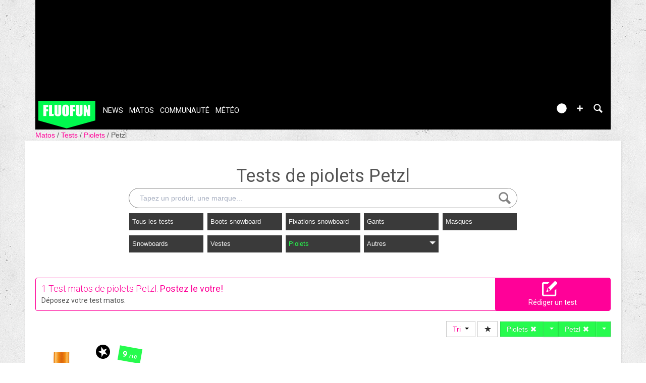

--- FILE ---
content_type: text/html; charset=UTF-8
request_url: https://www.fluofun.fr/tests/piolet/petzl/
body_size: 12965
content:
<!DOCTYPE html>
<html lang="fr"  prefix="og: http://ogp.me/ns#" class="">
                        <head>
            <title>Tests de piolets Petzl</title>
            <meta charset="UTF-8" />
            <meta http-equiv="Content-Type" content="text/html; charset=UTF-8"/>
            <meta name="viewport" content="width=device-width, initial-scale=1" />                <script type="text/javascript" src="https://97m.fr/j/min/modernizr-5e1d5c2ae.js"></script>
                            <meta name="title" content="Tests de piolets Petzl" />
            <meta name="keywords" content="" />
            <meta name="description" content="D&eacute;couvrez l&#039;avis des consommateurs sur les piolets Petzl avec les tests complets, photos et sp&eacute;cifications." />
            <link href="/favicon.ico" rel="icon" type="image/x-icon" />
            <link href='https://fonts.googleapis.com/css?family=Roboto:100,300,400,700,400italic' rel='stylesheet' type='text/css' />

                <meta property="fb:app_id" content="127689950613522" />
    <meta property="og:title" content="Tests de piolets Petzl" />
    <meta property="og:description" content="D&eacute;couvrez l&#039;avis des consommateurs sur les piolets Petzl avec les tests complets, photos et sp&eacute;cifications." />
    <meta property="og:url" content="https://www.fluofun.fr/tests/piolet/petzl/" />
    <meta name="robots" content="max-snippet:-1, max-image-preview:large, max-video-preview:-1" />
            <link rel="stylesheet" href="https://content.fluofun.fr/c/min/default-rwd-9df92c7fe.css"  type="text/css" media="screen" title="" />

                                    <link rel="stylesheet" href="https://content.fluofun.fr/c/min/connected-user-b80aa5bb4.css"  type="text/css" media="screen" title="" />

                                    <link rel="stylesheet" href="https://content.fluofun.fr/c/min/guidematos-rwd-2538c8582.css"  type="text/css" media="screen" title="" />

                                    <link rel="icon" href="/c/i/favicon.ico"  type="image/x-icon" />

                            <!-- google analytics async -->
    <script type="text/javascript">
     var _gaq = _gaq || [];
     _gaq.push(['_setAccount', 'UA-2809516-1']);

     if (window.location.hash)
     {
        if (window.location.hash.indexOf('utm_source') > -1 )
        {
            _gaq.push(['_setAllowAnchor',true]);
        }
     }
     _gaq.push(['_trackPageview']);
     _gaq.push(function() {
        // create the second async tracker
         _gaq._createAsyncTracker('UA-43146121-1', 'tracker97m');
     });

     _gaq.push(['tracker97m._trackPageview']);

      (function() {
        var ga = document.createElement('script'); ga.type = 'text/javascript'; ga.async = true;
        ga.src = ('https:' == document.location.protocol ? 'https://ssl' : 'http://www') + '.google-analytics.com/ga.js';
        var s = document.getElementsByTagName('script')[0]; s.parentNode.insertBefore(ga, s);
      })();
    </script>
    <!-- /google analyticis async -->
        </head>
        <body  class="responsive tests fr scroll-detect  ">
                        <div id="top"></div>
            <a href="#top" class="arrow-navigation to-top" aria-label="Aller en haut de la page">
                <b class="arrow"></b>
            </a>
            <a href="#corporate_footer" class="arrow-navigation to-bottom" aria-label="Aller en bas de la page">
                <b class="arrow"></b>
            </a>
                        <div id="top"></div>
            
            <div id="conteneur" class="takeover-wrapper">
                            <div class="container-header social-media guest webview-hidden">
            <div class="pub pub_banner_h  hidden-phone" data-zone="442"><ins data-revive-id="e170c58adbfa93764e2dfc8aed0c82d0" data-revive-zoneid="442"><div class="placeholder"><div></div></div></ins><script async src="//ads.1997media.com/delivery/asyncjs2.php"></script></div>            <div class="header header-main">

                <div class="header-logo">
                    <a class="brand" href="/">
                        <svg xmlns="http://www.w3.org/2000/svg" xmlns:xlink="http://www.w3.org/1999/xlink" class="" enable-background="new 0 0 197.701 97.333" height="97.333px" version="1.0" viewBox="0 0 197.701 97.333" width="197.701px" x="0px" y="0px" xml:space="preserve">
<polygon fill="#00f94e" points="0,0.046 197.501,0.046 197.501,69.187 97.986,96.755 0,69.187 "></polygon>
<g>
	<g>
		<polygon fill="#FFFFFF" points="17.432,53.646 27.623,53.646 27.623,37.187 33.915,37.187 33.915,29.732 27.623,29.732     27.623,22.302 34.69,22.302 34.69,14.46 17.432,14.46   "></polygon>
	</g>
	<g>
		<polygon fill="#FFFFFF" points="37.159,14.46 37.159,53.646 53.544,53.646 53.544,45.804 47.349,45.804 47.349,14.46   "></polygon>
	</g>
	<g>
		<path d="M68.986,14.46v28.875c0,1.952-0.093,3.192-0.278,3.716c-0.185,0.524-0.601,0.786-1.247,0.786    c-0.565,0-0.94-0.237-1.125-0.714c-0.187-0.476-0.278-1.568-0.278-3.28V14.46H55.868v23.188c0,4.421,0.081,7.322,0.242,8.702    c0.162,1.38,0.686,2.689,1.574,3.933c0.888,1.242,2.227,2.25,4.017,3.025c1.792,0.775,3.857,1.163,6.197,1.163    c2.114,0,3.949-0.326,5.506-0.981c1.557-0.653,2.812-1.613,3.764-2.879s1.525-2.501,1.719-3.703s0.291-3.289,0.291-6.256V14.46    H68.986z" fill="#FFFFFF"></path>
	</g>
	<g>
		<path d="M106.405,30.701c0-4.033-0.097-6.857-0.291-8.472c-0.194-1.613-0.799-3.105-1.816-4.478    c-1.016-1.371-2.359-2.399-4.03-3.086c-1.67-0.686-3.554-1.028-5.651-1.028c-2.21,0-4.146,0.362-5.81,1.089    c-1.661,0.727-2.98,1.767-3.956,3.122c-0.976,1.356-1.557,2.853-1.744,4.491c-0.185,1.638-0.278,4.426-0.278,8.363v6.705    c0,4.033,0.097,6.857,0.291,8.472c0.194,1.613,0.799,3.105,1.816,4.476c1.017,1.373,2.359,2.401,4.03,3.086    c1.67,0.686,3.554,1.03,5.651,1.03c2.21,0,4.148-0.364,5.81-1.089c1.661-0.727,2.98-1.767,3.958-3.124    c0.976-1.354,1.558-2.851,1.742-4.489c0.185-1.638,0.278-4.426,0.278-8.362V30.701z" fill="#FFFFFF"></path>
		<path d="M96.216,42.537c0,2.307-0.097,3.768-0.291,4.381c-0.194,0.613-0.639,0.918-1.332,0.918c-0.678,0-1.11-0.266-1.295-0.798    c-0.185-0.533-0.278-1.936-0.278-4.211V24.529c0-2.017,0.14-3.231,0.423-3.644c0.282-0.411,0.689-0.617,1.222-0.617    c0.63,0,1.044,0.255,1.247,0.763c0.201,0.509,0.303,1.676,0.303,3.499V42.537z" fill="#00f94e"></path>
	</g>
	<g>
		<polygon fill="#FFFFFF" points="110.205,53.646 120.396,53.646 120.396,37.187 126.688,37.187 126.688,29.732 120.396,29.732     120.396,22.302 127.463,22.302 127.463,14.46 110.205,14.46   "></polygon>
	</g>
	<g>
		<path d="M142.905,14.46v28.875c0,1.952-0.093,3.192-0.278,3.716c-0.185,0.524-0.601,0.786-1.247,0.786    c-0.565,0-0.94-0.237-1.125-0.714c-0.187-0.476-0.278-1.568-0.278-3.28V14.46h-10.19v23.188c0,4.421,0.081,7.322,0.242,8.702    c0.161,1.38,0.685,2.689,1.573,3.933c0.888,1.242,2.227,2.25,4.017,3.025c1.792,0.775,3.857,1.163,6.197,1.163    c2.113,0,3.949-0.326,5.506-0.981c1.558-0.653,2.812-1.613,3.764-2.879s1.525-2.501,1.719-3.703s0.291-3.289,0.291-6.256V14.46    H142.905z" fill="#FFFFFF"></path>
	</g>
	<g>
		<polygon fill="#FFFFFF" points="171.274,14.46 171.274,32.104 165.562,14.46 157.042,14.46 157.042,53.646 165.562,53.646     165.562,35.832 170.861,53.646 179.793,53.646 179.793,14.46   "></polygon>
	</g>
</g>
</svg>                    </a>
                </div>
                <div class="header-social-user">
                                <nav class="header-navigation-bar header-navigation-social">
                            <a rel="noopener" target="_blank" href="https://www.facebook.com/fluofun/" title="Fluofun sur facebook" class="social facebook">
                   <svg xmlns="http://www.w3.org/2000/svg" class="" height="100px" viewBox="0 0 50 50" width="100px">    <path d="M25,3C12.85,3,3,12.85,3,25c0,11.03,8.125,20.137,18.712,21.728V30.831h-5.443v-5.783h5.443v-3.848 c0-6.371,3.104-9.168,8.399-9.168c2.536,0,3.877,0.188,4.512,0.274v5.048h-3.612c-2.248,0-3.033,2.131-3.033,4.533v3.161h6.588 l-0.894,5.783h-5.694v15.944C38.716,45.318,47,36.137,47,25C47,12.85,37.15,3,25,3z"></path></svg>                </a>

                                <a rel="noopener" target="_blank" href="https://www.instagram.com/fluofun/" title="Fluofun sur instagram" class="social instagram">
                   <svg xmlns="http://www.w3.org/2000/svg" class="" height="100px" viewBox="0 0 50 50" width="100px"><path d="M 16 3 C 8.8324839 3 3 8.8324839 3 16 L 3 34 C 3 41.167516 8.8324839 47 16 47 L 34 47 C 41.167516 47 47 41.167516 47 34 L 47 16 C 47 8.8324839 41.167516 3 34 3 L 16 3 z M 16 5 L 34 5 C 40.086484 5 45 9.9135161 45 16 L 45 34 C 45 40.086484 40.086484 45 34 45 L 16 45 C 9.9135161 45 5 40.086484 5 34 L 5 16 C 5 9.9135161 9.9135161 5 16 5 z M 37 11 A 2 2 0 0 0 35 13 A 2 2 0 0 0 37 15 A 2 2 0 0 0 39 13 A 2 2 0 0 0 37 11 z M 25 14 C 18.936712 14 14 18.936712 14 25 C 14 31.063288 18.936712 36 25 36 C 31.063288 36 36 31.063288 36 25 C 36 18.936712 31.063288 14 25 14 z M 25 16 C 29.982407 16 34 20.017593 34 25 C 34 29.982407 29.982407 34 25 34 C 20.017593 34 16 29.982407 16 25 C 16 20.017593 20.017593 16 25 16 z"></path></svg>                </a>

                            </nav>
                        <nav class="header-navigation-bar header-navigation-user header-navigation-search">
                <ul class="nav navigation navigation-top header-navigation">
                    <li class="navigation-top-item">
                        <a href="/tests/?action=search" class="search-icon navigation-top-link js-toggle-search">
                            <svg xmlns="http://www.w3.org/2000/svg" class="" enable-background="new 0 0 20 20" version="1.1" viewBox="0 0 20 20" x="0px" y="0px" xml:space="preserve">
<path d="M17.545,15.467l-3.779-3.779c0.57-0.935,0.898-2.035,0.898-3.21c0-3.417-2.961-6.377-6.378-6.377  C4.869,2.1,2.1,4.87,2.1,8.287c0,3.416,2.961,6.377,6.377,6.377c1.137,0,2.2-0.309,3.115-0.844l3.799,3.801  c0.372,0.371,0.975,0.371,1.346,0l0.943-0.943C18.051,16.307,17.916,15.838,17.545,15.467z M4.004,8.287  c0-2.366,1.917-4.283,4.282-4.283c2.366,0,4.474,2.107,4.474,4.474c0,2.365-1.918,4.283-4.283,4.283  C6.111,12.76,4.004,10.652,4.004,8.287z"></path>
</svg>                        </a>
                    </li>
                </ul>

            </nav>


                    <nav class="header-navigation-bar header-navigation-user pull-right">
            <ul class="nav navigation navigation-top header-navigation">
                <li class="navigation-top-item">
                    <a class="navigation-top-link nav-top-link-upload"
                       href="#actionModal"
                       title="Participez"
                       role="button"
                       data-toggle="modal"
                       data-remote="/?action=contentCreationLinks"

                    >
                        <svg xmlns="http://www.w3.org/2000/svg" xmlns:xlink="http://www.w3.org/1999/xlink" class="" style="enable-background:new 0 0 20 20;" version="1.1" viewBox="0 0 20 20" x="0px" y="0px" xml:space="preserve">
<style type="text/css">
	.st0{fill:#FFFFFF;stroke:#FFFFFF;stroke-width:0.5;stroke-miterlimit:10;}
</style>
<path d="M10,1.6c-4.6,0-8.4,3.8-8.4,8.4s3.8,8.4,8.4,8.4s8.4-3.8,8.4-8.4S14.6,1.6,10,1.6z"></path>
<polygon class="st0" points="15,11 11,11 11,15 9,15 9,11 5,11 5,9 9,9 9,5 11,5 11,9 15,9 "></polygon>
</svg>                    </a>
                </li>
            </ul>
        </nav>
        <div id="actionModal" class="modal hide fade" tabindex="-1" role="dialog"
             aria-labelledby="actionModalLabel" aria-hidden="true">
            <div class="modal-header">
                <button type="button" class="close" data-dismiss="modal"
                        aria-hidden="true">×
                </button>
                <h3 id="actionModalLabel">Participez</h3>
            </div>
            <div class="modal-body">

            </div>
        </div>
                <script type="text/javascript">var session_info = {"connected":"not-connected","username":"","xss-key":"N3U1n3XX4fpRDzFzIdYyoWCS8rYz70XX"};</script>
                    <nav class="header-navigation-bar header-navigation-user js-user-navigation">
                                    <ul class="nav navigation navigation-top navigation-top-user header-navigation js-not-connected">
                                                <li class="navigation-top-item" id="user-nav">
                            <a href="/connect/" class="navigation-top-link login_link">
                                <svg data-src="/i/entypo/circle-with-user.svg" class="login"></svg>
                            </a>
                        </li>
                    </ul>
                                </nav>

                            <!-- notifiations -->
                    <nav class="header-navigation-bar header-navigation-notification">
                    
                <ul class="navigation navigation-top header-navigation navigation-top-notification js-user-connected">
                    <li class="navigation-top-item js-delay-for-close right-align" id="notifications">
                        <a href="/utils/notifications.php" class="notifications navigation-top-link"
                           title="Notifications">
                            <svg xmlns="http://www.w3.org/2000/svg" xmlns:xlink="http://www.w3.org/1999/xlink" class="" enable-background="new 0 0 20 20" version="1.1" viewBox="0 0 20 20" x="0px" y="0px" xml:space="preserve">
<path d="M14.65,8.512c-2.28-4.907-3.466-6.771-7.191-6.693C6.132,1.846,6.45,0.857,5.438,1.232C4.428,1.607,5.295,2.156,4.261,3.005  c-2.902,2.383-2.635,4.587-1.289,9.84c0.567,2.213-1.367,2.321-0.602,4.465c0.559,1.564,4.679,2.219,9.025,0.607  c4.347-1.613,7.086-4.814,6.527-6.378C17.157,9.394,15.611,10.578,14.65,8.512z M10.924,16.595c-3.882,1.44-7.072,0.594-7.207,0.217  c-0.232-0.65,1.253-2.816,5.691-4.463c4.438-1.647,6.915-1.036,7.174-0.311C16.735,12.467,14.807,15.154,10.924,16.595z   M9.676,13.101c-2.029,0.753-3.439,1.614-4.353,2.389c0.643,0.584,1.847,0.726,3.046,0.281c1.527-0.565,2.466-1.866,2.095-2.904  c-0.005-0.013-0.011-0.023-0.016-0.036C10.197,12.913,9.94,13.002,9.676,13.101z"></path>
</svg>                            <span class="badge badge-notifications js-notification-counter"></span>
                        </a>
                        <div
                            class="navigation navigation-sub header-navigation-notification-list">
                            <div class="navigation-sub-block notifications-title">
                                <div class="pull-right notifications-links"><a
                                        href="/utils/notifications.php?action=markAllAsRead"
                                        class="js-mark-notifications-as-read">
                                        Marquer comme lu</a> -
                                    <a href="/utils/notifications.php">Paramètres</a>
                                </div>
                                <div class="navigation-top-link">Notifications</div>
                            </div>
                            <ul class="navigation notification-list-container js-notifications-list-container">
                            </ul>
                            <div class="navigation-sub-block">
                                <a href="/utils/notifications.php"
                                   class="see-more-link">Voir tout</a>
                            </div>
                        </div>
                    </li>
                </ul>

                                    </nav> <!-- /header-navigation-notification -->
                                    </div>
                <nav class="header-navigation-bar header-navigation-main">
                    <ul class="nav navigation navigation-top header-navigation">
                                    <li class="navigation-top-item "
                id="news">
                <a href="/news/" class="navigation-top-link nav_news_link"
                   title="">News</a>
                                    <ul class="navigation navigation-sub">
                                                    <li class="navigation-sub-item">
                                <a href="/news/" class="navigation-sub-link "
                                   id="toutes-les-news"
                                   >Toutes les news</a>
                                                                    <ul class="navigation navigation-sub-sub">
                                                                                    <li class="navigation-sub-sub-item">
                                                <a href="/news/_interview/"
                                                   class="navigation-sub-sub-link "
                                                   title=" ">Interview</a>
                                            </li>
                                                                                        <li class="navigation-sub-sub-item">
                                                <a href="/news/_alerte-neige/"
                                                   class="navigation-sub-sub-link "
                                                   title=" ">Alerte neige</a>
                                            </li>
                                                                                        <li class="navigation-sub-sub-item">
                                                <a href="/news/_risky-business-1/"
                                                   class="navigation-sub-sub-link "
                                                   title=" ">Risky business</a>
                                            </li>
                                                                                        <li class="navigation-sub-sub-item">
                                                <a href="/news/_magneto-serge/"
                                                   class="navigation-sub-sub-link "
                                                   title=" ">magneto serge</a>
                                            </li>
                                                                                        <li class="navigation-sub-sub-item">
                                                <a href="/news/?premium=1"
                                                   class="navigation-sub-sub-link "
                                                   title=" ">Meilleur-de</a>
                                            </li>
                                                                                </ul>
                                                                </li>
                                                        <li class="navigation-sub-item">
                                <a href="/tests-prives/" class="navigation-sub-link "
                                   id="tests-privs"
                                   >Tests privés</a>
                                                            </li>
                                                </ul>
                                    </li>            <li class="navigation-top-item active"
                id="matos">
                <a href="/matos/" class="navigation-top-link "
                   title="">Matos</a>
                                    <ul class="navigation navigation-sub">
                                                    <li class="navigation-sub-item">
                                <a href="/tests-prives/" class="navigation-sub-link "
                                   id="tests-privs"
                                   >Tests privés</a>
                                                            </li>
                                                        <li class="navigation-sub-item">
                                <a href="/matos/" class="navigation-sub-link "
                                   id="guide-matos-snowboard"
                                   >Guide matos snowboard</a>
                                                                    <ul class="navigation navigation-sub-sub">
                                                                                    <li class="navigation-sub-sub-item">
                                                <a href="/matos/boards/"
                                                   class="navigation-sub-sub-link "
                                                   title=" ">Snowboards 2026</a>
                                            </li>
                                                                                </ul>
                                                                </li>
                                                        <li class="navigation-sub-item">
                                <a href="/tests/" class="navigation-sub-link "
                                   id="tests-matos-snowboard"
                                   >Tests matos snowboard</a>
                                                                    <ul class="navigation navigation-sub-sub">
                                                                                    <li class="navigation-sub-sub-item">
                                                <a href="/tests/boots-snow/"
                                                   class="navigation-sub-sub-link "
                                                   title=" ">Tests boots snowboard</a>
                                            </li>
                                                                                        <li class="navigation-sub-sub-item">
                                                <a href="/tests/fixation-snowboard/"
                                                   class="navigation-sub-sub-link "
                                                   title=" ">Tests fixations snowboard</a>
                                            </li>
                                                                                        <li class="navigation-sub-sub-item">
                                                <a href="/tests/boards/"
                                                   class="navigation-sub-sub-link "
                                                   title=" ">Tests snowboards</a>
                                            </li>
                                                                                        <li class="navigation-sub-sub-item">
                                                <a href="/tests/vestes/"
                                                   class="navigation-sub-sub-link "
                                                   title=" ">Tests vestes</a>
                                            </li>
                                                                                </ul>
                                                                </li>
                                                </ul>
                                    </li>            <li class="navigation-top-item active right-align"
                id="communauteacute">
                <a href="/forums/" class="navigation-top-link "
                   title="">Communaut&eacute;</a>
                                    <ul class="navigation navigation-sub">
                                                    <li class="navigation-sub-item">
                                <a href="/forums/" class="navigation-sub-link "
                                   id="forum"
                                   >Forum</a>
                                                            </li>
                                                        <li class="navigation-sub-item">
                                <a href="/photos/" class="navigation-sub-link "
                                   id="photos"
                                   >Photos</a>
                                                            </li>
                                                        <li class="navigation-sub-item">
                                <a href="/tests/" class="navigation-sub-link "
                                   id="tests-matos-snowboard"
                                   >Tests matos snowboard</a>
                                                            </li>
                                                        <li class="navigation-sub-item">
                                <a href="/photos/" class="navigation-sub-link "
                                   id="photos"
                                   >Photos</a>
                                                            </li>
                                                        <li class="navigation-sub-item">
                                <a href="/videos/" class="navigation-sub-link "
                                   id="videacuteos"
                                   >Vid&eacute;os</a>
                                                                    <ul class="navigation navigation-sub-sub">
                                                                                    <li class="navigation-sub-sub-item">
                                                <a href="/videos/"
                                                   class="navigation-sub-sub-link "
                                                   title=" ">Toutes les vid&eacute;os</a>
                                            </li>
                                                                                        <li class="navigation-sub-sub-item">
                                                <a href="/videos/snowboard_/popular.html"
                                                   class="navigation-sub-sub-link "
                                                   title=" ">Les plus vues</a>
                                            </li>
                                                                                        <li class="navigation-sub-sub-item">
                                                <a href="/videos/snowboard_/favorites.html"
                                                   class="navigation-sub-sub-link "
                                                   title=" ">Les coups de coeur</a>
                                            </li>
                                                                                </ul>
                                                                </li>
                                                </ul>
                                    </li>            <li class="navigation-top-item active right-align"
                id="meacuteteacuteo">
                <a href="/meteo/" class="navigation-top-link "
                   title="">M&eacute;t&eacute;o</a>
                                    <ul class="navigation navigation-sub">
                                                    <li class="navigation-sub-item">
                                <a href="/meteo/" class="navigation-sub-link "
                                   id="meacuteteacuteo-neige"
                                   >M&eacute;t&eacute;o neige</a>
                                                                    <ul class="navigation navigation-sub-sub">
                                                                                    <li class="navigation-sub-sub-item">
                                                <a href="/meteo/15_isere/"
                                                   class="navigation-sub-sub-link "
                                                   title=" ">Is&egrave;re</a>
                                            </li>
                                                                                        <li class="navigation-sub-sub-item">
                                                <a href="/meteo/2_haute-savoie/"
                                                   class="navigation-sub-sub-link "
                                                   title=" ">Haute Savoie</a>
                                            </li>
                                                                                        <li class="navigation-sub-sub-item">
                                                <a href="/meteo/1_savoie/"
                                                   class="navigation-sub-sub-link "
                                                   title=" ">Savoie</a>
                                            </li>
                                                                                        <li class="navigation-sub-sub-item">
                                                <a href="/meteo/3_pyrenees/"
                                                   class="navigation-sub-sub-link "
                                                   title=" ">Pyr&eacute;n&eacute;es</a>
                                            </li>
                                                                                        <li class="navigation-sub-sub-item">
                                                <a href="/meteo/19_hautes-alpes/"
                                                   class="navigation-sub-sub-link "
                                                   title=" ">Hautes Alpes</a>
                                            </li>
                                                                                </ul>
                                                                </li>
                                                        <li class="navigation-sub-item">
                                <a href="/webcams/" class="navigation-sub-link "
                                   id="webcams"
                                   >Webcams</a>
                                                            </li>
                                                </ul>
                                    </li>                        <li class="clearfix" style="clear:both;float:none;"></li>
                    </ul>
                </nav>
                                <div class="header-search-box search-box js-ajax-search">
                <form action="/tests/?action=search" method="get" class="search-form" data-more-results="voir plus de r&eacute;sultats" data-no-results="Aucun r&eacute;sultat de recherche">
                    <input type="hidden" name="per_page" value="5" />
                                        <input type="hidden" name="action" value="search" />
                                            <input class="search-q" type="text" placeholder="..." name="q" autocomplete="off" />
                    <button type="submit"> <svg xmlns="http://www.w3.org/2000/svg" class="" enable-background="new 0 0 20 20" version="1.1" viewBox="0 0 20 20" x="0px" y="0px" xml:space="preserve">
<path d="M17.545,15.467l-3.779-3.779c0.57-0.935,0.898-2.035,0.898-3.21c0-3.417-2.961-6.377-6.378-6.377  C4.869,2.1,2.1,4.87,2.1,8.287c0,3.416,2.961,6.377,6.377,6.377c1.137,0,2.2-0.309,3.115-0.844l3.799,3.801  c0.372,0.371,0.975,0.371,1.346,0l0.943-0.943C18.051,16.307,17.916,15.838,17.545,15.467z M4.004,8.287  c0-2.366,1.917-4.283,4.282-4.283c2.366,0,4.474,2.107,4.474,4.474c0,2.365-1.918,4.283-4.283,4.283  C6.111,12.76,4.004,10.652,4.004,8.287z"></path>
</svg></button>
                </form>
                <div class="search-results">
                    <img src="/i/loading-mac.gif" class="loading" />
                    <div class="js-search-results"></div>
                    <div class="clearfix"></div>
                </div>
            </div>
            </div>

        </div>
                        <div class="container-semifluid container-breadcrumbs">
                    <ul class="breadcrumbs">
                                                    <li class="">
                                                                    <a href="/matos/" title="Matos">
                                        Matos                                    </a>
                                                                </li>
                                                        <li class="">
                                                                    <a href="/tests/" title="tests">
                                        Tests                                    </a>
                                                                </li>
                                                        <li class="">
                                                                    <a href="/tests/piolet/" title="piolets">
                                        Piolets                                    </a>
                                                                </li>
                                                        <li class="active">
                                                                    <a href="/tests/piolet/petzl/" title="Petzl">
                                        Petzl                                    </a>
                                                                </li>
                                                </ul>
                </div>
                <script type="application/ld+json">
                    {"@context":"https:\/\/schema.org","@type":"BreadcrumbList","itemListElement":[{"@type":"ListItem","position":1,"name":"Matos","item":"https:\/\/www.fluofun.fr\/matos\/"},{"@type":"ListItem","position":2,"name":"tests","item":"https:\/\/www.fluofun.fr\/tests\/"},{"@type":"ListItem","position":3,"name":"piolets","item":"https:\/\/www.fluofun.fr\/tests\/piolet\/"},{"@type":"ListItem","position":4,"name":"Petzl","item":"https:\/\/www.fluofun.fr\/tests\/piolet\/petzl\/"}]}                </script>
                        <div class="js-feedback-container page-alert">
        </div>
        						<div class="clearfix"></div>
                                                    <div id="contenu" class="content container-semifluid container-after-header ">
                        <div class="page_title page-title-with-intro">
            <h1 class="before-subnav center-page-title">
            Tests de piolets Petzl        </h1>

                        <form action="" method="get" class="search-form">
                <input type="hidden" name="action" value="productSearch">
                    <input type="text" name="q" value=""
                           placeholder="Tapez un produit, une marque..." class="search-q"/>
                    <button>
                        <svg xmlns="http://www.w3.org/2000/svg" class="" enable-background="new 0 0 20 20" version="1.1" viewBox="0 0 20 20" x="0px" y="0px" xml:space="preserve">
<path d="M17.545,15.467l-3.779-3.779c0.57-0.935,0.898-2.035,0.898-3.21c0-3.417-2.961-6.377-6.378-6.377  C4.869,2.1,2.1,4.87,2.1,8.287c0,3.416,2.961,6.377,6.377,6.377c1.137,0,2.2-0.309,3.115-0.844l3.799,3.801  c0.372,0.371,0.975,0.371,1.346,0l0.943-0.943C18.051,16.307,17.916,15.838,17.545,15.467z M4.004,8.287  c0-2.366,1.917-4.283,4.282-4.283c2.366,0,4.474,2.107,4.474,4.474c0,2.365-1.918,4.283-4.283,4.283  C6.111,12.76,4.004,10.652,4.004,8.287z"></path>
</svg>                    </button>
            </form>
                            <div id="pagesubnav" class="pagesubnav-center pagesubnav-margins size-9">
                        <ul class="navigation navigation-top">
                            <li class="navigation-top-item  " id="navigation-top-Tous les tests">
                                    <a
                                        href="/tests/?action=search"
                                                                                title="Tous les tests"
                                        class="navigation-top-link  "
                                    >
                                        Tous les tests                                    </a>
                                                                    </li><li class="navigation-top-item  " id="navigation-top-boots-snow">
                                    <a
                                        href="/tests/boots-snow/petzl/?sort=dd"
                                                                                title="boots snowboard"
                                        class="navigation-top-link  "
                                    >
                                        Boots snowboard                                    </a>
                                                                    </li><li class="navigation-top-item  " id="navigation-top-fixation-snowboard">
                                    <a
                                        href="/tests/fixation-snowboard/petzl/?sort=dd"
                                                                                title="fixations snowboard"
                                        class="navigation-top-link  "
                                    >
                                        Fixations snowboard                                    </a>
                                                                    </li><li class="navigation-top-item  " id="navigation-top-gant">
                                    <a
                                        href="/tests/gant/petzl/?sort=dd"
                                                                                title="gants"
                                        class="navigation-top-link  "
                                    >
                                        Gants                                    </a>
                                                                    </li><li class="navigation-top-item  " id="navigation-top-masque">
                                    <a
                                        href="/tests/masque/petzl/?sort=dd"
                                                                                title="masques"
                                        class="navigation-top-link  "
                                    >
                                        Masques                                    </a>
                                                                    </li><li class="navigation-top-item  right-align " id="navigation-top-boards">
                                    <a
                                        href="/tests/boards/petzl/?sort=dd"
                                                                                title="snowboards"
                                        class="navigation-top-link  "
                                    >
                                        Snowboards                                    </a>
                                                                    </li><li class="navigation-top-item  right-align " id="navigation-top-vestes">
                                    <a
                                        href="/tests/vestes/petzl/?sort=dd"
                                                                                title="vestes"
                                        class="navigation-top-link  "
                                    >
                                        Vestes                                    </a>
                                                                    </li><li class="navigation-top-item  right-align " id="navigation-top-piolet">
                                    <a
                                        href="/tests/piolet/petzl/?sort=dd"
                                                                                title="piolets"
                                        class="navigation-top-link  current"
                                    >
                                        Piolets                                    </a>
                                                                    </li><li class="navigation-top-item  has-children right-align " id="navigation-top-others">
                                    <a
                                        href="/tests/?action=search&company=petzl&sort=dd"
                                                                                title="Autres"
                                        class="navigation-top-link  "
                                    >
                                        Autres                                            <b class="caret"></b>
                                                                                </a>
                                                                            <div class="navigation navigation-sub navigation-sub-others">
                                                                                        <div class="navigation-sub-title">
                                                <a href="/tests/?action=search&company=petzl&sort=dd" title="Autres">
                                                    Autres                                                </a>
                                            </div>
                                            <ul class="navigation nav-sub-list">
                                                                                                    <li class="navigation-sub-item " >
                                                                                                                    <a href="/tests/baudrier/petzl/?sort=dd" class="navigation-sub-link ">Baudriers</a>
                                                                                                                    </li>
                                                                                                        <li class="navigation-sub-item " >
                                                                                                                    <a href="/tests/baton/petzl/?sort=dd" class="navigation-sub-link ">B&acirc;tons</a>
                                                                                                                    </li>
                                                                                                        <li class="navigation-sub-item " >
                                                                                                                    <a href="/tests/baton-perche-stabilisateur/petzl/?sort=dd" class="navigation-sub-link ">B&acirc;tons/perches/stabilisateurs</a>
                                                                                                                    </li>
                                                                                                        <li class="navigation-sub-item " >
                                                                                                                    <a href="/tests/cache-cou/petzl/?sort=dd" class="navigation-sub-link ">Cache cou</a>
                                                                                                                    </li>
                                                                                                        <li class="navigation-sub-item " >
                                                                                                                    <a href="/tests/camera/petzl/?sort=dd" class="navigation-sub-link ">Cam&eacute;ras</a>
                                                                                                                    </li>
                                                                                                        <li class="navigation-sub-item " >
                                                                                                                    <a href="/tests/casque/petzl/?sort=dd" class="navigation-sub-link ">Casques</a>
                                                                                                                    </li>
                                                                                                        <li class="navigation-sub-item " >
                                                                                                                    <a href="/tests/chaussette/petzl/?sort=dd" class="navigation-sub-link ">Chaussettes</a>
                                                                                                                    </li>
                                                                                                        <li class="navigation-sub-item " >
                                                                                                                    <a href="/tests/crampon/petzl/?sort=dd" class="navigation-sub-link ">Crampons</a>
                                                                                                                    </li>
                                                                                                        <li class="navigation-sub-item " >
                                                                                                                    <a href="/tests/dva/petzl/?sort=dd" class="navigation-sub-link ">DVA</a>
                                                                                                                    </li>
                                                                                                        <li class="navigation-sub-item " >
                                                                                                                    <a href="/tests/first-layer/petzl/?sort=dd" class="navigation-sub-link ">First Layer</a>
                                                                                                                    </li>
                                                                                                        <li class="navigation-sub-item " >
                                                                                                                    <a href="/tests/housse-ski-snowboard/petzl/?sort=dd" class="navigation-sub-link ">Housses ski/snowboard</a>
                                                                                                                    </li>
                                                                                                </ul>
                                            <ul class="navigation nav-sub-list">
                                                                                                    <li class="navigation-sub-item " >
                                                                                                                    <a href="/tests/lunette/petzl/?sort=dd" class="navigation-sub-link ">Lunettes</a>
                                                                                                                    </li>
                                                                                                        <li class="navigation-sub-item " >
                                                                                                                    <a href="/tests/pantalons/petzl/?sort=dd" class="navigation-sub-link ">Pantalons</a>
                                                                                                                    </li>
                                                                                                        <li class="navigation-sub-item " >
                                                                                                                    <a href="/tests/pelle/petzl/?sort=dd" class="navigation-sub-link ">Pelles</a>
                                                                                                                    </li>
                                                                                                        <li class="navigation-sub-item " >
                                                                                                                    <a href="/tests/piolet/petzl/?sort=dd" class="navigation-sub-link current">Piolets</a>
                                                                                                                    </li>
                                                                                                        <li class="navigation-sub-item " >
                                                                                                                    <a href="/tests/protections/petzl/?sort=dd" class="navigation-sub-link ">Protections</a>
                                                                                                                    </li>
                                                                                                        <li class="navigation-sub-item " >
                                                                                                                    <a href="/tests/protection-dorsale/petzl/?sort=dd" class="navigation-sub-link ">Protections dorsales</a>
                                                                                                                    </li>
                                                                                                        <li class="navigation-sub-item " >
                                                                                                                    <a href="/tests/sac-a-dos/petzl/?sort=dd" class="navigation-sub-link ">Sacs &agrave; dos</a>
                                                                                                                    </li>
                                                                                                        <li class="navigation-sub-item " >
                                                                                                                    <a href="/tests/sac-a-dos-airbag/petzl/?sort=dd" class="navigation-sub-link ">Sacs-&agrave;-dos airbag</a>
                                                                                                                    </li>
                                                                                                        <li class="navigation-sub-item " >
                                                                                                                    <a href="/tests/short-de-protection/petzl/?sort=dd" class="navigation-sub-link ">Shorts de protection</a>
                                                                                                                    </li>
                                                                                                        <li class="navigation-sub-item " >
                                                                                                                    <a href="/tests/sonde/petzl/?sort=dd" class="navigation-sub-link ">Sondes</a>
                                                                                                                    </li>
                                                                                                </ul>
                                        </div>
                                                                        </li>                        </ul>
                        <div class="clearfix"></div>
                                            </div>
                        <div class="intro">
            </div>
</div>
            <div class="contextual-actions">
                <div class="cta-headline">
                    <div class="count">
                                                <h2>1 Test matos de piolets Petzl.</h2>
                                                    <span class="cta">Postez le votre!</span>
                    </div>
                    <div class="info">Déposez votre test matos.  </div>
                </div><div class="actions">
                            <a href="/tests/?action=addTest&product_type_id=78&company_id=599" class="call-to-action-button ">
            <svg xmlns="http://www.w3.org/2000/svg" xmlns:xlink="http://www.w3.org/1999/xlink" class="" enable-background="new 166.4 38.6 691 691" height="691px" version="1.1" viewBox="166.4 38.6 691 691" width="691px" x="0px" y="0px" xml:space="preserve">
<path d="M825.9,70.1c-42.3-42.3-79.9-29.8-79.9-29.8L414.2,371.8l-55.8,165.8l165.8-55.8l331.5-331.7  C855.7,150.1,868.2,112.4,825.9,70.1z M535.2,445.6l-18.1,18l-56.6,19.2c-4-9.2-9-18.3-19.1-28.4c-10.1-10.1-19.2-15.1-28.4-19.1  l19.2-56.6l18.1-18c0,0,29.8-3.4,59,25.8C538.6,415.8,535.2,445.6,535.2,445.6z M742.4,652.8H243.2V153.6h192L512,76.8H243.2  c-42.2,0-76.8,34.6-76.8,76.8v499.2c0,42.2,34.6,76.8,76.8,76.8h499.2c42.2,0,76.8-34.6,76.8-76.8V384l-76.8,76.8V652.8z"></path>
</svg>            <span>Rédiger un test</span>

        </a>
                        </div>
                <div class="clearfix"></div>
            </div>
        <div class="filters-page-navigator">
    <div class="filters">
            <div class="btn-group dropdown navigation-item-dropdown dropdown-menu- ">
                <a class="btn dropdown-toggle " data-toggle="dropdown" href="#">
            Tri            &nbsp;<span class="caret"></span>
        </a>
        <ul class="dropdown-menu ">
                        <li class="subitem">
                    <a href="/tests/piolet/petzl/?sort=dd">Date (inversé)</a>
                </li>
                            <li class="subitem">
                    <a href="/tests/piolet/petzl/?sort=da">Date</a>
                </li>
                            <li class="item-last subitem">
                    <a href="/tests/piolet/petzl/?sort=rd">Note</a>
                </li>
                    </ul>
    </div>
                <a href="/tests/piolet/petzl/?selected=1&sort=dd" class="btn ">
                <i class="icon-star"></i>                </a>
    <div class="btn-group dropdown navigation-item-dropdown dropdown-menu- pull-right">
                    <a class="btn btn-primary" href="/tests/piolet/?sort=dd">
                Petzl <i class="icon-remove icon-white"></i>
            </a>
                    <a class="btn dropdown-toggle btn-primary" data-toggle="dropdown" href="#">
                        &nbsp;<span class="caret"></span>
        </a>
        <ul class="dropdown-menu pull-right">
                        <li class="subitem">
                    <a href="/tests/piolet/petzl/?sort=dd">Petzl</a>
                </li>
                            <li class="item-last subitem">
                    <a href="/tests/piolet/simond/?sort=dd">Simond</a>
                </li>
                    </ul>
    </div>
    <div class="btn-group dropdown navigation-item-dropdown dropdown-menu- pull-right">
                    <a class="btn btn-primary" href="/tests/?action=search&company=petzl&sort=dd">
                Piolets <i class="icon-remove icon-white"></i>
            </a>
                    <a class="btn dropdown-toggle btn-primary" data-toggle="dropdown" href="#">
                        &nbsp;<span class="caret"></span>
        </a>
        <ul class="dropdown-menu pull-right">
                        <li class="subitem">
                    <a href="/tests/baudrier/petzl/?sort=dd">baudriers</a>
                </li>
                            <li class="subitem">
                    <a href="/tests/boots-snow/petzl/?sort=dd">boots snowboard</a>
                </li>
                            <li class="subitem">
                    <a href="/tests/baton/petzl/?sort=dd">bâtons</a>
                </li>
                            <li class="subitem">
                    <a href="/tests/baton-perche-stabilisateur/petzl/?sort=dd">Bâtons/perches/stabilisateurs</a>
                </li>
                            <li class="subitem">
                    <a href="/tests/cache-cou/petzl/?sort=dd">cache cou</a>
                </li>
                            <li class="subitem">
                    <a href="/tests/camera/petzl/?sort=dd">caméras</a>
                </li>
                            <li class="subitem">
                    <a href="/tests/casque/petzl/?sort=dd">casques</a>
                </li>
                            <li class="subitem">
                    <a href="/tests/chaussette/petzl/?sort=dd">chaussettes</a>
                </li>
                            <li class="subitem">
                    <a href="/tests/crampon/petzl/?sort=dd">crampons</a>
                </li>
                            <li class="subitem">
                    <a href="/tests/dva/petzl/?sort=dd">DVA</a>
                </li>
                            <li class="subitem">
                    <a href="/tests/first-layer/petzl/?sort=dd">First Layer</a>
                </li>
                            <li class="subitem">
                    <a href="/tests/fixation-snowboard/petzl/?sort=dd">fixations snowboard</a>
                </li>
                            <li class="subitem">
                    <a href="/tests/gant/petzl/?sort=dd">gants</a>
                </li>
                            <li class="subitem">
                    <a href="/tests/housse-ski-snowboard/petzl/?sort=dd">housses ski/snowboard</a>
                </li>
                            <li class="subitem">
                    <a href="/tests/lunette/petzl/?sort=dd">lunettes</a>
                </li>
                            <li class="subitem">
                    <a href="/tests/masque/petzl/?sort=dd">masques</a>
                </li>
                            <li class="subitem">
                    <a href="/tests/pantalons/petzl/?sort=dd">pantalons</a>
                </li>
                            <li class="subitem">
                    <a href="/tests/pelle/petzl/?sort=dd">pelles</a>
                </li>
                            <li class="subitem">
                    <a href="/tests/piolet/petzl/?sort=dd">piolets</a>
                </li>
                            <li class="subitem">
                    <a href="/tests/protections/petzl/?sort=dd">protections</a>
                </li>
                            <li class="subitem">
                    <a href="/tests/protection-dorsale/petzl/?sort=dd">Protections dorsales</a>
                </li>
                            <li class="subitem">
                    <a href="/tests/sac-a-dos/petzl/?sort=dd">sacs à dos</a>
                </li>
                            <li class="subitem">
                    <a href="/tests/sac-a-dos-airbag/petzl/?sort=dd">sacs-à-dos airbag</a>
                </li>
                            <li class="subitem">
                    <a href="/tests/short-de-protection/petzl/?sort=dd">Shorts de protection</a>
                </li>
                            <li class="subitem">
                    <a href="/tests/boards/petzl/?sort=dd">snowboards</a>
                </li>
                            <li class="subitem">
                    <a href="/tests/sonde/petzl/?sort=dd">sondes</a>
                </li>
                            <li class="item-last subitem">
                    <a href="/tests/vestes/petzl/?sort=dd">vestes</a>
                </li>
                    </ul>
    </div>
    </div>
        <div class="clearfix"></div>
</div>

<div class="grid12 teaser-reviews ">
            <div class="content teasers">
                        <a class="teaser-item teaser-geartest date test-piolet  premium" href="/tests/piolet/petzl_ride-1/2018_23093.html" title="Petzl Ride" >
                <figure class="teaser-thumbnail figure ">
                    <img src="https://content.fluofun.fr/p/imagebank/1/8/8/1880.jpg" alt="Petzl Ride" class="teaser-img">
                </figure>
                
                <span class="teaser-info">
                    <span class="teaser-title" >
                        <span class="teaser-company">Petzl</span>
                        <span class="teaser-product">Ride</span>
                    </span>
                    <span class="teaser-intro">Compacit&eacute;, simplicit&eacute;</span>
                    <span class="teaser-dateline">
                        <span class="teaser-user ">
                                                            <span class="teaser-avatar">
                                            <div class="avatar-container">
            <div class="avatar-content" itemprop="name" content="Mati_E">
                <span title="Mati_E" alt="Mati_E" class="user-avatar">
                    <img itemprop="image" class="user-avatar-img avatar_1" src="https://content.fluofun.fr/p/users/22012/profile-715a-1.jpg" alt="Mati_E" title="Mati_E"/>
                </span>
            </div>
        </div>                                </span>
                                                        </span>
                        <span class="teaser-username">
                            Mati_E, <span class="teaser-date">12 nov. 18</span>
                        </span>

                                            </span>
                </span>
                            <div class="teaser-rating-container">
                <span class="teaser-rating rating-top">
                    9                    <span class="teaser-rating-max">/10</span>
                </span>
            </div>
                                    <span class="teaser-selected">
            <svg data-src="/i/entypo/star.svg"></svg>
        </span>
                        <div class="clearfix"></div>
            </a>
                    <div class="clearfix"></div>
    </div>
            <div class="clearfix"></div>
    </div>
                    </div>
                
            <div class="container-ad  hidden-phone">
                <div class="pub pub_banner_top  hidden-phone" data-zone="339"><ins data-revive-id="e170c58adbfa93764e2dfc8aed0c82d0" data-revive-zoneid="339"><div class="placeholder"><div></div></div></ins><script async src="//ads.1997media.com/delivery/asyncjs2.php"></script></div>            </div>

                            <div class="container-semifluid ">
                                <h3>Légende</h3>
            <div class="teasers-legenda">
                    <span class="teaser-selected">
            <svg data-src="/i/entypo/star.svg"></svg>
        </span>
                    = Avis sélectionné par la rédaction            </div>
            <div class="teasers-legenda">
                        <div class="teaser-rating-container">
                <span class="teaser-rating rating-top">
                    9                    <span class="teaser-rating-max">/10</span>
                </span>
            </div>
                        = La note donnée par le testeur
            </div>
                        <div class="clearfix clear"><!-- clearfix --></div>
                                    </div><!-- /#contenu -->
                <div class="clearfix clear"><!-- clearfix --></div>
                        <div class="js-notifications-container floating-notifications notifications-bottom-right "
             data-refresh-rate="60000"
             data-last-timestamp="1769071113"></div>
                    </div><!-- /container-semifluid -->
        </div><!-- /conteneur -->

                    <div class="admin-bar-wrapper admin-loader" data-url="/tests/index.php?action=adminBar"> </div>
                    <div id="corporate_footer" class="webview-hidden">
            <div id="corporate_footer_content">
                <ul class="corporate_footer_items">
                    <li class="corporate_footer_item_logo">
                        <a href="https://www.1997media.com" class="corporate_footer_link_logo" rel="nofollow">1997&nbsp;MEDIA</a>
                    </li>

                                        <li class="corporate_footer_item">
                        <a href="https://www.1997media.com" class="corporate_footer_link"
                           rel="nofollow">&copy; 2026</a>
                    </li>
                    <li class="corporate_footer_item">
                        <a href="/contact/" class="corporate_footer_link"
                           title="Nous contacter">nous contacter</a>
                    </li>
                </ul>
                <div class="clearfix"></div>
            </div>
        </div>
        <!-- nr-check -->
            <script type="text/javascript">
                var siteId =5;            </script>
                <script type="text/javascript" src="https://code.jquery.com/jquery-2.2.3.min.js"></script>
    <script type="text/javascript" src="https://code.jquery.com/ui/1.12.1/jquery-ui.min.js"></script>
    <script type="text/javascript" src="https://97m.fr/j/min/jquery-ui-timepicker-addon-5e1d5c2ae.js"></script>
    <script type="text/javascript" src="https://97m.fr/j/min/jquery.ui.datepicker-fr-5e1d5c2ae.js"></script>
    <script type="text/javascript" src="https://97m.fr/j/min/jquery-ui-timepicker-fr-5e1d5c2ae.js"></script>
    <script type="text/javascript" src="https://97m.fr/j/min/default-a952f4482.js"></script>
    <script type="text/javascript" src="https://97m.fr/j/min/connectedUser-59a114e66.js"></script>
    <script type="text/javascript" src="https://97m.fr/j/min/tests-baf603e2c.js"></script>
    <script type="text/javascript" src="https://97m.fr/j/min/fluofun-5e1d5c2ae.js"></script>
    <script type="text/javascript" src="https://97m.fr/j/min/forms-5e1d5c2ae.js"></script>
    <script type="text/javascript" src="https://97m.fr/j/jq/easyTooltip.js"></script>
    <script type="text/javascript" src="https://97m.fr/j/min/jquery.autocomplete-5e1d5c2ae.js"></script>
    <script type="text/javascript" src="https://97m.fr/j/min/jquery.selectboxes-5e1d5c2ae.js"></script>
                <div class="login_box modal hide fade" id="login_box" style="display:none;">
                    <div class="modal-body">
                        <button type="button" class="close" data-dismiss="modal" aria-hidden="true">×</button>
                        <div class="row-fluid connect-form in-modal">
                            <div class="connect-form-block">
                                        <div class="login-block-form">
            <div class="login-native">

                                    <h4>
                        Connexion sur Fluofun                    </h4>
                    <div class="text-center account-create">
                        <a href="/connect/?action=register">Je veux créer un compte</a>
                    </div>

                    <form action="/connect/" method="post" class="form" id="login-form-aNr">
                        <input type="hidden" name="ref" value="" />
                                                <div class="control-group">
                            <label for="aNr_login" class="control-label">Pseudo / Adresse email</label>
                            <div class="controls">
                                <input type="text" name="login" value="" id="aNr_login" class="span12" />
                            </div>
                        </div>
                        <div class="control-group">
                            <label for="aNr_login_password" class="control-label">Mot de passe </label>
                            <div class="controls">
                                <input type="password" name="login_password" value="" maxlength="180" id="aNr_login_password" class="span12" placeholder="Votre mot de passe" />
                            </div>
                        </div>
                        <div class="control-group">
                            <div class="controls">
                                <label for="aNr_is_persistent" class="checkbox">
                                    <input id="aNr_is_persistent" name="is_persistent" type="checkbox" checked="checked" value="1" />
                                    Rester connecté                                </label>
                            </div>
                        </div>
                        <button type="submit" class="btn btn-block btn-primary" >Se connecter</button>
                        <br>
                        <div class="text-center">
                            <a href="/connect/?action=sendPassword"  tabindex="-1">Mot de passe oublié ?</a>
                        </div>
                    </form>
                                            
            </div>
        </div>
                                    </div>
                            <div class="connect-form-block">
                                
                                <h4>
                        <span>Nous n'avez pas de compte ?</span>
                        Créez votre compte sur Fluofun                    </h4>
                                        <a href="/connect/?action=register" class="btn btn-link btn-block">Je crée mon compte</a>
                    
                                    </div>
                        </div>
                    </div>
                </div>
                        <script type="text/javascript">
            function statusFacebookChangeCallback(response) {
                // The response object is returned with a status field that lets the
                // app know the current login status of the person.
                // Full docs on the response object can be found in the documentation
                // for FB.getLoginStatus().
                if (response.status === 'connected') {
                    // Logged into your app and Facebook.
                    window.location.href = 'http://www.fluofun.fr/connect/?fb_connect=1&ref=%2Ftests%2Fpiolet%2Fpetzl%2F';


                } else if (response.status === 'not_authorized') {
                    // The person is logged into Facebook, but not your app.
                    document.getElementById('status').innerHTML = 'Please log ' +
                        'into this app.';
                } else {

                }
            }

            function checkFacebookLoginState() {
                FB.getLoginStatus(function (response) {
                    statusFacebookChangeCallback(response);
                });
            }

        </script>
        <!-- nr-check -->
        </body>
    </html>
        